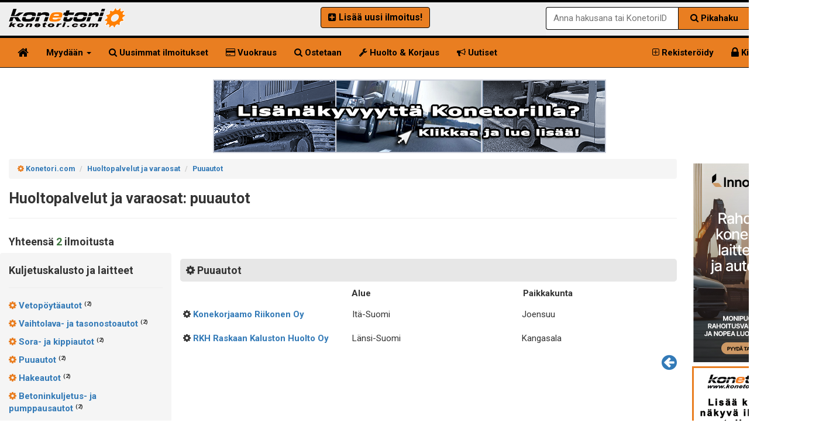

--- FILE ---
content_type: text/html; charset=UTF-8
request_url: https://www.konetori.com/huoltopalvelut-ja-varaosat/puuautot/
body_size: 8860
content:

<!DOCTYPE html>
<html lang="fi">
  <head>
    <base href="https://www.konetori.com/" />
    <meta http-equiv="X-UA-Compatible" content="IE=edge">
    <meta name="viewport" content="width=device-width, initial-scale=1">
    <title>Huoltopalvelut ja varaosat: puuautot - Konetori</title>
    <meta http-equiv="Content-Type" content="text/html; charset=UTF-8" />

    <link rel="alternate" hreflang="x-default" href="https://www.konetori.com/" />
    <link rel="alternate" hreflang="en" href="https://www.konetori.com/en/" />
    <link rel="alternate" hreflang="sv" href="https://www.konetori.com/se/" />
    <link rel="alternate" hreflang="ru" href="https://www.konetori.com/ru/" />

    <meta name="description" lang="FI" content="" />

<link rel="canonical" href="https://www.konetori.com/huoltopalvelut-ja-varaosat/puuautot/" />   

<meta name="robots" content="max-image-preview:large">

<link rel="dns-prefetch" href="https://fonts.googleapis.com">
<link rel="dns-prefetch" href="https://maxcdn.bootstrapcdn.com">

<meta property="og:title" content="Huoltopalvelut ja varaosat: puuautot - Konetori" /> 
<meta property="og:type" content="website" /> 
<meta property="og:url" content="https://www.konetori.com/huoltopalvelut-ja-varaosat/puuautot/" /> 
<meta property="og:image" content="https://www.konetori.com/images/konetori_og.jpg" /> 
<meta property="og:site_name" content="Konetori.com" /> 
<meta property="og:description" content="" /> 


    <!-- Bootstrap -->
    <link rel="stylesheet" href="https://maxcdn.bootstrapcdn.com/bootstrap/3.3.1/css/bootstrap.min.css">
    <link rel="stylesheet" href="https://maxcdn.bootstrapcdn.com/font-awesome/4.7.0/css/font-awesome.min.css">
    <link href='https://fonts.googleapis.com/css?family=Roboto:400,700&subset=latin,cyrillic-ext' rel='stylesheet' type='text/css'>
  
    <link type="text/css" href="https://www.konetori.com/css/yamm.css" rel="stylesheet">  
    <link type="text/css" href="https://www.konetori.com/css/tyylit.css?v=1.6" rel="stylesheet">
<link type="text/css" href="https://www.konetori.com/css/ekko-lightbox.min.css" rel="stylesheet" />           <!-- HTML5 Shim and Respond.js IE8 support of HTML5 elements and media queries -->
    <!-- WARNING: Respond.js doesn't work if you view the page via file:// -->
    <!--[if lt IE 9]>
      <script src="https://oss.maxcdn.com/html5shiv/3.7.2/html5shiv.min.js"></script>
      <script src="https://oss.maxcdn.com/respond/1.4.2/respond.min.js"></script>
    <![endif]-->
<!--<link rel="stylesheet" type="text/css" href="https://cdn.jsdelivr.net/npm/cookieconsent@3/build/cookieconsent.min.css" /> -->
 <!-- Start cookieyes banner --> <script id="cookieyes" type="text/javascript" src="https://cdn-cookieyes.com/client_data/4a70438a4034ea9c5876724c/script.js"></script> <!-- End cookieyes banner --> 
 <!-- Google Tag Manager -->
<script>(function(w,d,s,l,i){w[l]=w[l]||[];w[l].push({'gtm.start':
new Date().getTime(),event:'gtm.js'});var f=d.getElementsByTagName(s)[0],
j=d.createElement(s),dl=l!='dataLayer'?'&l='+l:'';j.async=true;j.src=
'https://www.googletagmanager.com/gtm.js?id='+i+dl;f.parentNode.insertBefore(j,f);
})(window,document,'script','dataLayer','GTM-KN9L4MGZ');</script>
<!-- End Google Tag Manager -->
  </head>
  <body>
<!-- Google Tag Manager (noscript) -->
<noscript><iframe src="https://www.googletagmanager.com/ns.html?id=GTM-KN9L4MGZ"
height="0" width="0" style="display:none;visibility:hidden"></iframe></noscript>
<!-- End Google Tag Manager (noscript) -->

<div class="masthead hidden-sm">
    <div class="container">
      <div class="row">
        <div class="col-md-3 hidden-xs hidden-sm">
          <a href="https://www.konetori.com/"><img class="img img-responsive konetori-logo" src="images/ktori-logo.png" loading="lazy" alt="Työkoneet, kuljetuskalusto  ja lisälaitteet - Käytetyt ja uudet vaihtokoneet - Konetori" /></a>
        </div>

        <div class="col-md-5 hidden-xs hidden-sm">
          <div class="row">

            <p class="text-center" style="margin-top:8px;margin-bottom:8px;"><a class="btn uusi-illari-btn" href="https://www.konetori.com/login/"><i class="fa fa-plus-square"></i> <b>Lisää uusi ilmoitus!</b></a> <a id="desktop-vertailu-nappi" style="font-size:105%; border:1px solid #000; display:none;" class="btn btn-default" href="https://www.konetori.com/vertaa/">
        <b><i class="fa fa-bookmark"></i> Vertailuun lisättyjä (<span class="vertailu-lkm">0</span>)</b>
      </a></p>
          </div>          
        </div>

        <div class="col-md-3 col-xs-12 col-sm-12 haalea-tausta">

<div class="hidden-xs">
      <div class="row">
        <p class="text-right" style="margin-top:8px;margin-bottom:8px;">
                    <div class="header-haku-container">
    <form action="/phaku/" method="POST" class="pikahaku-form">
        <input type="text" name="phaku" placeholder="Anna hakusana tai KonetoriID" required>
        <button type="submit"><i class="fa fa-search"></i> Pikahaku</button>
    </form>
</div>
                  </p>
      </div>
</div>

        </div>
      </div>
    </div>
  </div>

              <div class="navbar navbar-static-top navbar-inverse yamm" role="navigation">
      <div class="container">
        <div class="navbar-header" style="background-color:#fff;">
          <button type="button" class="navbar-toggle" data-toggle="collapse" data-target="#paavalikko" style="color:#fff;background-color:#000;">
            <span class="sr-only">Toggle navigation</span>
            <span class="icon-bar"></span>
            <span class="icon-bar"></span>
            <span class="icon-bar"></span>
          </button>
          <a class="navbar-brand visible-xs visible-sm" href="https://www.konetori.com" style="background-color:#fff;">
            <img style="margin-top:-10px;" class="img img-responsive" src="images/ktori-logo.png" loading="lazy" alt="Työkoneet, kuljetuskalusto  ja lisälaitteet - Käytetyt ja uudet vaihtokoneet - Konetori" />
          </a>
        </div>
        <p class="visible-xs text-center" style="margin-top:10px;">
        <a href="https://www.konetori.com/info/" class="btn btn-default" rel="nofollow"><i class="fa fa-plus-square"></i> <b>Lisää</b></a>           <button type="button" class="btn btn-default" onclick="avaaHaku()"><b><i class="fa fa-search"></i> Pikahaku</b></button>
        <a class="btn btn-default" href="https://www.konetori.com/vertaa/" rel="nofollow"><i class="fa fa-search"></i> <b>Vertailussa <small>(<span class="vertailu-lkm">0</span>)</small></b></a>        </p>
        
        <p class="visible-xs text-center" style="margin-top-10px;">
            <a class="btn" href="https://www.konetori.com/"><img src="images/flag.png" alt="Suomeksi" /> <b>Suomi</b></a>
            <a class="btn" href="https://www.konetori.com/en/"><img src="images/flag_eng.png" alt="in English" /> <b>English</b></a>
            <a class="btn" href="https://www.konetori.com/se/"><img src="images/flag_swe.png" alt="på Svenska" /> <b>Svenska</b></a>
        </p>

        <div id="paavalikko" class="collapse navbar-collapse">

      <ul class="nav navbar-nav">
        <li><a href="https://www.konetori.com/" title="Etusivu"><i class="fa fa-home fa-lg"></i></a></li>
       <li class="dropdown yamm-fw">
         <a href="#" class="dropdown-toggle" data-toggle="dropdown">Myydään <span class="caret"></span></a>
         <ul class="dropdown-menu">
           <li>
               <div class="yamm-content">
                  <div class="row">
                  <div class="col col-md-4">
                  <h4><b><i class="fa fa-cog oranssi"></i> Työkoneet ja laitteet</b></h4>
                  	<ul class="megamenu-ul">
	                  	<li class="megalistaus"><i class="fa fa-cog"></i> <a href="https://www.konetori.com/myydaan/maarakennuskoneet/">Maarakennuskoneet</a></li>
	                  	<li class="megalistaus"><i class="fa fa-cog"></i> <a href="https://www.konetori.com/myydaan/murskaimet-seulat-seulakauhat-louhinta/">Murskaimet / seulat / seulakauhat / louhinta</a></li>
						          <li class="megalistaus"><i class="fa fa-cog"></i> <a href="https://www.konetori.com/myydaan/puun-jatteen-haketus-ja-kierratys/">Puun / jätteen haketus ja kierrätys</a></li>
                      <li class="megalistaus"><i class="fa fa-cog"></i> <a href="https://www.konetori.com/myydaan/purkukoneet-laitteet/">Purkukoneet / Laitteet</a></li>
					  	        <li class="megalistaus"><i class="fa fa-cog"></i> <a href="https://www.konetori.com/myydaan/tienrakennuskoneet/">Tienrakennuskoneet</a></li>
                      <li class="megalistaus"><i class="fa fa-cog"></i> <a href="https://www.konetori.com/myydaan/metsakoneet/">Metsäkoneet</a></li>
						          <li class="megalistaus"><i class="fa fa-cog"></i> <a href="https://www.konetori.com/myydaan/maatalouskoneet/">Maatalouskoneet</a></li>
						          <li class="megalistaus"><i class="fa fa-cog"></i> <a href="https://www.konetori.com/myydaan/henkilonostimet-nosto-ja-rakennuskoneet/">Henkilönostimet / nosto- ja rakennuskoneet</a></li>
						          <li class="megalistaus"><i class="fa fa-cog"></i> <a href="https://www.konetori.com/myydaan/ymparistokoneet/">Ympäristökoneet</a></li>
						          <li class="megalistaus"><i class="fa fa-cog"></i> <a href="https://www.konetori.com/myydaan/trukit-materiaalinkasittely/">Trukit / Materiaalinkäsittely</a></li>
						          <li class="megalistaus"><i class="fa fa-cog"></i> <a href="https://www.konetori.com/myydaan/vesirakennus-kuljetuskalusto/">Vesirakennus / kuljetuskalusto</a></li>
						          <li class="megalistaus"><i class="fa fa-cog"></i> <a href="https://www.konetori.com/myydaan/muut-koneet-laitteet/">Muut koneet / laitteet</a></li>
						          <li class="megalistaus"><i class="fa fa-cog"></i> <a href="https://www.konetori.com/myydaan/polttoainesailiot-muut-sailiot/">Polttoainesäiliöt / muut säiliöt</a></li>
					          </ul>
                  </div>
                  <div class="col col-md-4">
                  <h4><b><i class="fa fa-cog oranssi"></i>  Kuljetuskalusto ja laitteet</b></h4>
                  	<ul class="megamenu-ul">
						          <li class="megalistaus"><i class="fa fa-cog"></i> <a href="https://www.konetori.com/myydaan/vetopoytaautot/">Vetopöytäautot</a></li>
					            <li class="megalistaus"><i class="fa fa-cog"></i> <a href="https://www.konetori.com/myydaan/vaihtolava-ja-tasonostoautot/">Vaihtolava- ja tasonostoautot</a></li>
					            <li class="megalistaus"><i class="fa fa-cog"></i> <a href="https://www.konetori.com/myydaan/sora-ja-kippiautot/">Sora- ja kippiautot</a></li>
                      <li class="megalistaus"><i class="fa fa-cog"></i> <a href="https://www.konetori.com/myydaan/puuautot/">Puuautot</a></li>
                      <li class="megalistaus"><i class="fa fa-cog"></i> <a href="https://www.konetori.com/myydaan/hakeautot/">Hakeautot</a></li>
                      <li class="megalistaus"><i class="fa fa-cog"></i> <a href="https://www.konetori.com/myydaan/betoninkuljetus-ja-pumppausautot/">Betoninkuljetus- ja pumppausautot</a></li>
                      <li class="megalistaus"><i class="fa fa-cog"></i> <a href="https://www.konetori.com/myydaan/koneenkuljetusautot/">Koneenkuljetusautot</a></li>
                      <li class="megalistaus"><i class="fa fa-cog"></i> <a href="https://www.konetori.com/myydaan/nosturiautot/">Nosturiautot</a></li>
                      <li class="megalistaus"><i class="fa fa-cog"></i> <a href="https://www.konetori.com/myydaan/rahtiautot-alustat/">Rahtiautot / alustat</a></li>
                      <li class="megalistaus"><i class="fa fa-cog"></i> <a href="https://www.konetori.com/myydaan/jatepakkaaja-autot/">Jätepakkaaja-autot</a></li>
                      <li class="megalistaus"><i class="fa fa-cog"></i> <a href="https://www.konetori.com/myydaan/katujen-teiden-kunnossapitoautot/">Katujen / teiden kunnossapitoautot</a></li>
                      <li class="megalistaus"><i class="fa fa-cog"></i> <a href="https://www.konetori.com/myydaan/sailioautot/">Säiliöautot</a></li>
                      <li class="megalistaus"><i class="fa fa-cog"></i> <a href="https://www.konetori.com/myydaan/jakeluautot-35t-18t/">Jakeluautot (3,5t >18t)</a></li>
                      <li class="megalistaus"><i class="fa fa-cog"></i> <a href="https://www.konetori.com/myydaan/bussit/">Bussit</a></li>
                      <li class="megalistaus"><i class="fa fa-cog"></i> <a href="https://www.konetori.com/myydaan/kevyt-kuljetuskalusto/">Kevyt kuljetuskalusto</a></li>
                      <li class="megalistaus"><i class="fa fa-cog"></i> <a href="https://www.konetori.com/myydaan/muut-kuorma-autot/">Muut kuorma-autot</a></li>
                      <li class="megalistaus"><i class="fa fa-cog"></i> <a href="https://www.konetori.com/myydaan/taysperavaunut/">Täysperävaunut</a></li>
                      <li class="megalistaus"><i class="fa fa-cog"></i> <a href="https://www.konetori.com/myydaan/puoliperavaunut/">Puoliperävaunut</a></li>
                      <li class="megalistaus"><i class="fa fa-cog"></i> <a href="https://www.konetori.com/myydaan/paallirakenteet-kontit/">Päällirakenteet / kontit</a></li>
                      <li class="megalistaus"><i class="fa fa-cog"></i> <a href="https://www.konetori.com/myydaan/nosturit-kuormaimet-nostimet/">Nosturit / kuormaimet / nostimet</a></li>
                      <li class="megalistaus"><i class="fa fa-cog"></i> <a href="https://www.konetori.com/myydaan/kuljetuskaluston-lisalaitteet/">Kuljetuskaluston lisälaitteet</a></li>
                      <li class="megalistaus"><i class="fa fa-cog"></i> <a href="https://www.konetori.com/myydaan/varaosat-ja-tarvikkeet-purkuosat/">Varaosat ja tarvikkeet / purkuosat</a></li>
                      <li class="megalistaus"><i class="fa fa-cog"></i> <a href="https://www.konetori.com/myydaan/kuljetuskaluston-polttoainesailiot-muut-sailiot/">Kuljetuskaluston polttoainesäiliöt / muut säiliöt</a></li>
				            </ul>
                  </div>
                  <div class="col col-md-4">
                  <h4><b><i class="fa fa-cog oranssi"></i> Metallintyöstökoneet</b></h4>
                  	<ul class="megamenu-ul">
                      <li class="megalistaus"><i class="fa fa-cog"></i> <a href="https://www.konetori.com/myydaan/levytyokoneet/">Levytyökoneet</a></li>
                      <li class="megalistaus"><i class="fa fa-cog"></i> <a href="https://www.konetori.com/myydaan/koneistuskeskukset/">Koneistuskeskukset</a></li>
                      <li class="megalistaus"><i class="fa fa-cog"></i> <a href="https://www.konetori.com/myydaan/sorvit/">Sorvit</a></li>
                      <li class="megalistaus"><i class="fa fa-cog"></i> <a href="https://www.konetori.com/myydaan/jyrsinkoneet/">Jyrsinkoneet</a></li>
                      <li class="megalistaus"><i class="fa fa-cog"></i> <a href="https://www.konetori.com/myydaan/porakoneet/">Porakoneet</a></li>
                      <li class="megalistaus"><i class="fa fa-cog"></i> <a href="https://www.konetori.com/myydaan/sahat/">Sahat</a></li>
                      <li class="megalistaus"><i class="fa fa-cog"></i> <a href="https://www.konetori.com/myydaan/hiomakoneet/">Hiomakoneet</a></li>
                      <li class="megalistaus"><i class="fa fa-cog"></i> <a href="https://www.konetori.com/myydaan/muut-lastuavat-ja-erikoistyokoneet/">Muut lastuavat- ja erikoistyökoneet</a></li>
                      <li class="megalistaus"><i class="fa fa-cog"></i> <a href="https://www.konetori.com/myydaan/kipinatyostokoneet/">Kipinätyöstökoneet</a></li>
                      <li class="megalistaus"><i class="fa fa-cog"></i> <a href="https://www.konetori.com/myydaan/mittauskoneet/">Mittauskoneet</a></li>
                      <li class="megalistaus"><i class="fa fa-cog"></i> <a href="https://www.konetori.com/myydaan/kuitulaserit/">Kuitulaserit</a></li>
                      <li class="megalistaus"><i class="fa fa-cog"></i> <a href="https://www.konetori.com/myydaan/putkikoneet/">Putkikoneet</a></li>
                      <li class="megalistaus"><i class="fa fa-cog"></i> <a href="https://www.konetori.com/myydaan/metallintyoston-lisalaitteet/">Metallintyöstön lisälaitteet</a></li>
                      <li class="megalistaus"><i class="fa fa-cog"></i> <a href="https://www.konetori.com/myydaan/muut-metallintyostokoneet/">Muut metallintyöstökoneet</a></li>
                      <li class="megalistaus"><i class="fa fa-cog"></i> <a href="https://www.konetori.com/myydaan/metallintyoston-varaosat-ja-tarvikkeet-purkuosat/">Metallintyöstön varaosat ja tarvikkeet / purkuosat</a></li>
                  	</ul>
                  </div>
                  </div>
               </div>
           </li>
         </ul>
       </li>
       <li class="visible-xs"><a href="https://www.konetori.com/login/"> <i class="fa fa-plus-square"></i> Lisää uusi ilmoitus</a></li>       	<li><a href="https://www.konetori.com/uusimmat-vaihtokoneet/"> <i class="fa fa-search"></i> Uusimmat ilmoitukset</a></li>
        <li><a href="https://www.konetori.com/vuokrataan/"><i class="fa fa-credit-card"></i> Vuokraus</a></li>
		    <li><a href="https://www.konetori.com/ostetaan/"><i class="fa fa-search"></i> Ostetaan</a></li>
        <li><a href="https://www.konetori.com/huoltopalvelut-ja-varaosat/"><i class="fa fa-wrench"></i> Huolto &amp; Korjaus</a></li>
        <li><a href="https://www.konetori.com/uutiset/" ><i class="fa fa-bullhorn"></i> Uutiset</a></li>
      </ul>
          
            <ul class="nav navbar-nav navbar-right">
        <li><a href="https://www.konetori.com/info/"><i class="fa fa-plus-square-o"></i> Rekisteröidy</a></li><li><a href="https://www.konetori.com/login/"><i class="fa fa-lock fa-lg"></i> Kirjaudu</a></li>
              <li class="hidden-xs dropdown"><a href="#" class="dropdown-toggle" data-toggle="dropdown" role="button" aria-haspopup="true" aria-expanded="false" aria-label="Valitse kieli"><img src="images/flag.png" alt="" /> <span class="caret"></span></a>
          <ul class="hidden-xs dropdown-menu">
            <li><a href="https://www.konetori.com/"><img src="images/flag.png" alt="Suomeksi" /> Suomi</a></li>
            <li><a href="https://www.konetori.com/en/"><img src="images/flag_eng.png" alt="in English" /> English</a></li>
            <li><a href="https://www.konetori.com/se/"><img src="images/flag_swe.png" alt="på Svenska" /> Svenska</a></li>
          </ul>
        </li>
          </ul>
        </div><!-- /.nav-collapse -->
      </div><!-- /.container -->
    </div><!-- /.navbar -->

<div class="container">
<div clas="row">


    <div class="col-md-12">
      <p class="text-center">	
		<a href="https://www.konetori.com/haluatko-lisanakyvyytta-konetorilla/" title="Konetori.com" rel="nofollow"><img class="img img-responsive" style="margin:0 auto;" src="https://www.konetori.com/img/defaultkuva.png" alt="Konetori.com" /></a>
	  </p>
	</div></div>
</div>



      <div id="sisalto" class="height500 container">
<div class="col-xs-12 col-sm-9 col-lg-10">        

	<div class="row"><small>
		<ol itemscope itemtype="https://schema.org/BreadcrumbList" class="breadcrumb">
			<li itemprop="itemListElement" itemscope
				  itemtype="https://schema.org/ListItem"><i class="fa fa-cog oranssi"></i> <a itemprop="item" href="https://www.konetori.com/"><span itemprop="name">Konetori.com</span></a>
				  <meta itemprop="position" content="1" />
			</li> 
			<li itemprop="itemListElement" itemscope
				  itemtype="https://schema.org/ListItem"><a itemprop="item" href="https://www.konetori.com/huoltopalvelut-ja-varaosat/"><span itemprop="name">Huoltopalvelut ja varaosat</span></a>
				  <meta itemprop="position" content="2" />
			</li>
			<li itemprop="itemListElement" itemscope
				  itemtype="https://schema.org/ListItem"><a itemprop="item" href="https://www.konetori.com/huoltopalvelut-ja-varaosat/puuautot/"><span itemprop="name">Puuautot</span></a>
				  <meta itemprop="position" content="3" />
			</li>
		</ol>
	  </small><h1 class="konemerkki"><b>Huoltopalvelut ja varaosat: puuautot</b></h1><hr /><div class="row">
		<div class="col-md-12 col-xs-12">
			<h4><b>Yhteensä <span class="text-success">2</span> ilmoitusta</b></h4>
		</div>
	  </div><div class="row">
<div class="col-md-3 hidden-xs" style="background-color:#f5f5f5;border-radius:4px;"><h4 style="padding-top:10px;"><b>Kuljetuskalusto ja laitteet</b></h4><hr /><p><a href="https://www.konetori.com/huoltopalvelut-ja-varaosat/vetopoytaautot/"><b><i class="fa fa-cog oranssi"></i> Vetopöytäautot</b></a> <small><b><sup>(2)</sup></b></small></p><p><a href="https://www.konetori.com/huoltopalvelut-ja-varaosat/vaihtolava-ja-tasonostoautot/"><b><i class="fa fa-cog oranssi"></i> Vaihtolava- ja tasonostoautot</b></a> <small><b><sup>(2)</sup></b></small></p><p><a href="https://www.konetori.com/huoltopalvelut-ja-varaosat/sora-ja-kippiautot/"><b><i class="fa fa-cog oranssi"></i> Sora- ja kippiautot</b></a> <small><b><sup>(2)</sup></b></small></p><p><a href="https://www.konetori.com/huoltopalvelut-ja-varaosat/puuautot/"><b><i class="fa fa-cog oranssi"></i> Puuautot</b></a> <small><b><sup>(2)</sup></b></small></p><p><a href="https://www.konetori.com/huoltopalvelut-ja-varaosat/hakeautot/"><b><i class="fa fa-cog oranssi"></i> Hakeautot</b></a> <small><b><sup>(2)</sup></b></small></p><p><a href="https://www.konetori.com/huoltopalvelut-ja-varaosat/betoninkuljetus-ja-pumppausautot/"><b><i class="fa fa-cog oranssi"></i> Betoninkuljetus- ja pumppausautot</b></a> <small><b><sup>(2)</sup></b></small></p><p><a href="https://www.konetori.com/huoltopalvelut-ja-varaosat/koneenkuljetusautot/"><b><i class="fa fa-cog oranssi"></i> Koneenkuljetusautot</b></a> <small><b><sup>(2)</sup></b></small></p><p><a href="https://www.konetori.com/huoltopalvelut-ja-varaosat/nosturiautot/"><b><i class="fa fa-cog oranssi"></i> Nosturiautot</b></a> <small><b><sup>(2)</sup></b></small></p><p><a href="https://www.konetori.com/huoltopalvelut-ja-varaosat/rahtiautot-alustat/"><b><i class="fa fa-cog oranssi"></i> Rahtiautot / alustat</b></a> <small><b><sup>(1)</sup></b></small></p><p><a href="https://www.konetori.com/huoltopalvelut-ja-varaosat/jatepakkaaja-autot/"><b><i class="fa fa-cog oranssi"></i> Jätepakkaaja-autot</b></a> <small><b><sup>(1)</sup></b></small></p><p><a href="https://www.konetori.com/huoltopalvelut-ja-varaosat/katujen-teiden-kunnossapitoautot/"><b><i class="fa fa-cog oranssi"></i> Katujen / teiden kunnossapitoautot</b></a> <small><b><sup>(1)</sup></b></small></p><p><a href="https://www.konetori.com/huoltopalvelut-ja-varaosat/sailioautot/"><b><i class="fa fa-cog oranssi"></i> Säiliöautot</b></a> <small><b><sup>(1)</sup></b></small></p><p><a href="https://www.konetori.com/huoltopalvelut-ja-varaosat/jakeluautot-35t-18t/"><b><i class="fa fa-cog oranssi"></i> Jakeluautot (3,5t >18t)</b></a> <small><b><sup>(1)</sup></b></small></p><p><a href="https://www.konetori.com/huoltopalvelut-ja-varaosat/bussit/"><b><i class="fa fa-cog oranssi"></i> Bussit</b></a> <small><b><sup>(1)</sup></b></small></p><p><a href="https://www.konetori.com/huoltopalvelut-ja-varaosat/muut-kuorma-autot/"><b><i class="fa fa-cog oranssi"></i> Muut kuorma-autot</b></a> <small><b><sup>(2)</sup></b></small></p><p><a href="https://www.konetori.com/huoltopalvelut-ja-varaosat/taysperavaunut/"><b><i class="fa fa-cog oranssi"></i> Täysperävaunut</b></a> <small><b><sup>(1)</sup></b></small></p><p><a href="https://www.konetori.com/huoltopalvelut-ja-varaosat/puoliperavaunut/"><b><i class="fa fa-cog oranssi"></i> Puoliperävaunut</b></a> <small><b><sup>(1)</sup></b></small></p><p><a href="https://www.konetori.com/huoltopalvelut-ja-varaosat/paallirakenteet-kontit/"><b><i class="fa fa-cog oranssi"></i> Päällirakenteet / kontit</b></a> <small><b><sup>(1)</sup></b></small></p><p><a href="https://www.konetori.com/huoltopalvelut-ja-varaosat/nosturit-kuormaimet-nostimet/"><b><i class="fa fa-cog oranssi"></i> Nosturit / kuormaimet / nostimet</b></a> <small><b><sup>(1)</sup></b></small></p><p><a href="https://www.konetori.com/huoltopalvelut-ja-varaosat/kuljetuskaluston-lisalaitteet/"><b><i class="fa fa-cog oranssi"></i> Kuljetuskaluston lisälaitteet</b></a> <small><b><sup>(1)</sup></b></small></p><p><a href="https://www.konetori.com/huoltopalvelut-ja-varaosat/kuljetuskaluston-polttoainesailiot-muut-sailiot/"><b><i class="fa fa-cog oranssi"></i> Kuljetuskaluston polttoainesäiliöt / muut säiliöt</b></a> <small><b><sup>(1)</sup></b></small></p></div>

<div class="col-xs-12 hidden-md hidden-lg">

<!-- Static navbar -->
<nav class="navbar">
<div class="container-fluid">
<div class="navbar-header">
<button type="button" class="navbar-toggle collapsed" data-toggle="collapse" data-target="#navbar" aria-expanded="false" aria-controls="navbar">
<span class="sr-only">Näytä muut alaryhmät</span>
<span class="icon-bar"><i class="fa fa-caret-down fa-lg"></i></span>
<span class="icon-bar"></span>
<span class="icon-bar"></span>
</button>
<span style="color:#000;" class="navbar-brand"><i class="fa fa-cog"></i> <b>Näytä muut alaryhmät</b></span>
</div>
<div id="navbar" class="navbar-collapse collapse">
<ul class="nav navbar-nav"><li><a href="https://www.konetori.com/huoltopalvelut-ja-varaosat/vetopoytaautot/"><b><i class="fa fa-cog oranssi"></i> Vetopöytäautot</b> <small><b><sup>(2)</sup></b></small></a></li><li><a href="https://www.konetori.com/huoltopalvelut-ja-varaosat/vaihtolava-ja-tasonostoautot/"><b><i class="fa fa-cog oranssi"></i> Vaihtolava- ja tasonostoautot</b> <small><b><sup>(2)</sup></b></small></a></li><li><a href="https://www.konetori.com/huoltopalvelut-ja-varaosat/sora-ja-kippiautot/"><b><i class="fa fa-cog oranssi"></i> Sora- ja kippiautot</b> <small><b><sup>(2)</sup></b></small></a></li><li><a href="https://www.konetori.com/huoltopalvelut-ja-varaosat/puuautot/"><b><i class="fa fa-cog oranssi"></i> Puuautot</b> <small><b><sup>(2)</sup></b></small></a></li><li><a href="https://www.konetori.com/huoltopalvelut-ja-varaosat/hakeautot/"><b><i class="fa fa-cog oranssi"></i> Hakeautot</b> <small><b><sup>(2)</sup></b></small></a></li><li><a href="https://www.konetori.com/huoltopalvelut-ja-varaosat/betoninkuljetus-ja-pumppausautot/"><b><i class="fa fa-cog oranssi"></i> Betoninkuljetus- ja pumppausautot</b> <small><b><sup>(2)</sup></b></small></a></li><li><a href="https://www.konetori.com/huoltopalvelut-ja-varaosat/koneenkuljetusautot/"><b><i class="fa fa-cog oranssi"></i> Koneenkuljetusautot</b> <small><b><sup>(2)</sup></b></small></a></li><li><a href="https://www.konetori.com/huoltopalvelut-ja-varaosat/nosturiautot/"><b><i class="fa fa-cog oranssi"></i> Nosturiautot</b> <small><b><sup>(2)</sup></b></small></a></li><li><a href="https://www.konetori.com/huoltopalvelut-ja-varaosat/rahtiautot-alustat/"><b><i class="fa fa-cog oranssi"></i> Rahtiautot / alustat</b> <small><b><sup>(1)</sup></b></small></a></li><li><a href="https://www.konetori.com/huoltopalvelut-ja-varaosat/jatepakkaaja-autot/"><b><i class="fa fa-cog oranssi"></i> Jätepakkaaja-autot</b> <small><b><sup>(1)</sup></b></small></a></li><li><a href="https://www.konetori.com/huoltopalvelut-ja-varaosat/katujen-teiden-kunnossapitoautot/"><b><i class="fa fa-cog oranssi"></i> Katujen / teiden kunnossapitoautot</b> <small><b><sup>(1)</sup></b></small></a></li><li><a href="https://www.konetori.com/huoltopalvelut-ja-varaosat/sailioautot/"><b><i class="fa fa-cog oranssi"></i> Säiliöautot</b> <small><b><sup>(1)</sup></b></small></a></li><li><a href="https://www.konetori.com/huoltopalvelut-ja-varaosat/jakeluautot-35t-18t/"><b><i class="fa fa-cog oranssi"></i> Jakeluautot (3,5t >18t)</b> <small><b><sup>(1)</sup></b></small></a></li><li><a href="https://www.konetori.com/huoltopalvelut-ja-varaosat/bussit/"><b><i class="fa fa-cog oranssi"></i> Bussit</b> <small><b><sup>(1)</sup></b></small></a></li><li><a href="https://www.konetori.com/huoltopalvelut-ja-varaosat/muut-kuorma-autot/"><b><i class="fa fa-cog oranssi"></i> Muut kuorma-autot</b> <small><b><sup>(2)</sup></b></small></a></li><li><a href="https://www.konetori.com/huoltopalvelut-ja-varaosat/taysperavaunut/"><b><i class="fa fa-cog oranssi"></i> Täysperävaunut</b> <small><b><sup>(1)</sup></b></small></a></li><li><a href="https://www.konetori.com/huoltopalvelut-ja-varaosat/puoliperavaunut/"><b><i class="fa fa-cog oranssi"></i> Puoliperävaunut</b> <small><b><sup>(1)</sup></b></small></a></li><li><a href="https://www.konetori.com/huoltopalvelut-ja-varaosat/paallirakenteet-kontit/"><b><i class="fa fa-cog oranssi"></i> Päällirakenteet / kontit</b> <small><b><sup>(1)</sup></b></small></a></li><li><a href="https://www.konetori.com/huoltopalvelut-ja-varaosat/nosturit-kuormaimet-nostimet/"><b><i class="fa fa-cog oranssi"></i> Nosturit / kuormaimet / nostimet</b> <small><b><sup>(1)</sup></b></small></a></li><li><a href="https://www.konetori.com/huoltopalvelut-ja-varaosat/kuljetuskaluston-lisalaitteet/"><b><i class="fa fa-cog oranssi"></i> Kuljetuskaluston lisälaitteet</b> <small><b><sup>(1)</sup></b></small></a></li><li><a href="https://www.konetori.com/huoltopalvelut-ja-varaosat/kuljetuskaluston-polttoainesailiot-muut-sailiot/"><b><i class="fa fa-cog oranssi"></i> Kuljetuskaluston polttoainesäiliöt / muut säiliöt</b> <small><b><sup>(1)</sup></b></small></a></li>
</ul>
</div><!--/.nav-collapse -->
</div><!--/.container-fluid -->
</nav></div><div class="col-md-9 col-xs-12"><h4 class="alaluokka_otsikko48h" style="border-radius:5px;padding:10px;"><b><i class="fa fa-cog"></i> Puuautot</b></h4>
	<div class="row hidden-xs">
		<div class="col-md-4"><p><b></b></p></div>
		<div class="col-md-4"><p><b>Alue</b></p></div>
		<div class="col-md-4"><p><b>Paikkakunta</b></p></div>
	 </div><div class="row" style="padding:5px;">
			   <div class="col-md-4"><p><i class="fa fa-cog"></i> <a href="https://www.konetori.com/huoltopalvelut-ja-varaosat/puuautot/konekorjaamo-riikonen-oy,354"><b>Konekorjaamo Riikonen Oy</b></a></p></div>
			   <div class="col-md-4"><p><span class="hidden-md hidden-lg"><b>Alue:</b> </span>Itä-Suomi</p></div>
			   <div class="col-md-4"><p><span class="hidden-md hidden-lg"><b>Paikkakunta: </b> </span>Joensuu</p></div>
			 </div><hr class="hidden-md hidden-lg" /><div class="row" style="padding:5px;">
			   <div class="col-md-4"><p><i class="fa fa-cog"></i> <a href="https://www.konetori.com/huoltopalvelut-ja-varaosat/puuautot/rkh-raskaan-kaluston-huolto-oy,321"><b>RKH Raskaan Kaluston Huolto Oy</b></a></p></div>
			   <div class="col-md-4"><p><span class="hidden-md hidden-lg"><b>Alue:</b> </span>Länsi-Suomi</p></div>
			   <div class="col-md-4"><p><span class="hidden-md hidden-lg"><b>Paikkakunta: </b> </span>Kangasala</p></div>
			 </div><hr class="hidden-md hidden-lg" /><p class="pull-right">
		  <a title="Palaa edelliselle sivulle" href="javascript:OnClick=history.back();"><i class="fa fa-arrow-circle-left fa-2x"></i></a>
	   </p></div></div>
	</div>   
        </div><!-- normi-contentin loppu -->

<!-- sidebar -->


        <div class="col-sm-3 col-lg-2 text-center keskitys col-xs-12">
		<a href="https://www.konetori.com/redirect/63/innolease-rahoitus/" target="ext" alt="Pyydä rahoitustarjous - Innolaease" rel="nofollow"><img class="banneri-marginaali" src="https://www.konetori.com/b4nneri_kuvat/Innolease_180x340.jpg" alt="Rahoitustarjoukset Innolaease" border="0" /></a><br />
		<a href="https://www.konetori.com/lisaa-ilmainen-ostoilmoitus/" target="ext" rel="nofollow"><img class="banneri-marginaali" style="border:solid #e97e21 3px;" src="https://www.konetori.com/images/ilmainen-ostoilmoitus-konetorilla.jpg" alt="Etkö löytänyt hakemaasi? Jätä kaikille näkyvä ilmainen ostoilmoitus" loading="lazy" /></a><br />
		<a href="https://www.metallitori.com" target="ext" rel="nofollow"><img class="banneri-marginaali" src="https://www.konetori.com/images/metallitori-konetorille.jpg" alt="Osta ja Myy Metallintyöstökoneet Metallitorilla" loading="lazy" /></a><br />
		<a href="https://www.ojalamachine.com" target="_blank" rel="nofollow"><img width="160" class="banneri-marginaali" src="https://www.konetori.com/b4nneri_kuvat/ojalamachines_280111_2.gif" alt="Ojala Machine" loading="lazy" /></a><br />

</div>        </div>        
    </div> <!-- container -->
<div id="footeri">
      <div class="container">
    <div class="col-md-3 col-sm-3 col-lg-3 col-xs-12">

      <h4><b>Asiakaspalvelu</b></h4>
      <p class="well">
        <i class="fa fa-user fa-lg"></i> Jukka Järvenpää<br />
        <i class="fa fa-envelope-o fa-lg"></i> <a href="mailto:jukka@konetori.com">jukka<i class="fa fa-at"></i>konetori.com</a>
        <br /><br />
        <i class="fa fa-clock-o fa-lg"></i> 08.00-16.30<br /><br />
        <a href="https://www.konetori.com/palaute/"><b><i class="fa fa-caret-right"></i> Ilmoita ongelmasta tai anna palautetta</b></a>
      </p>
      <h4><a href="https://www.facebook.com/konetoricom" target="ext"><b><i class="fa fa-facebook-square"></i> Konetori Facebook</b></a></h4>

    </div>

    <div class="col-md-3 col-sm-3 col-lg-3 col-xs-12">
      <h4>&nbsp;</h4>

      <ul class="list-unstyled footer-listat">
        <li><a href="https://www.konetori.com/info/">Liity ilmoittajaksi</a></li>
        <li><a href="https://www.konetori.com/myydaan/" rel="nofollow">Listaa ilmoitukset</a></li>
        <li><a href="https://www.konetori.com/uutiset/">Uutiset</a></li>
        <li><a href="https://www.konetori.com/huoltopalvelut-ja-varaosat/">Huoltopalvelut ja varaosat</a></li>
        <li><a href="https://www.konetori.com/ilmoittavat-yritykset/">Ilmoittavat yritykset</a></li>
        <li><a href="https://www.konetori.com/lisaa-ilmainen-ostoilmoitus/">Lisää ostoilmoitus</a></li>
        <li><a href="https://www.konetori.com/rekisteriseloste/">Rekisteriseloste</a></li>
        <li><a href="https://www.konetori.com/sopimusehdot/">Sopimusehdot</a></li>
      </ul>
    </div>

    <div class="col-md-3 col-sm-3 col-lg-3 col-xs-12">
      <h4><b>&nbsp;</b></h4>
      <ul class="list-unstyled footer-listat">
        <li><a href="https://www.konetori.com/myydaan/maarakennuskoneet/">Maarakennuskoneet</a></li>
        <li><a href="https://www.konetori.com/myydaan/murskaimet-seulat-seulakauhat-louhinta/">Murskaimet / Seulat / Seulakauhat / Louhinta</a></li>
        <li><a href="https://www.konetori.com/myydaan/tienrakennuskoneet/">Tienrakennuskoneet</a></li>
        <li><a href="https://www.konetori.com/myydaan/puun-jatteen-haketus-ja-kierratys/">Puun / Jätteen haketus ja kierrätys</a></li>
        <li><a href="https://www.konetori.com/myydaan/purkukoneet-laitteet/">Purkukoneet / Laitteet</a></li>
        <li><a href="https://www.konetori.com/myydaan/henkilonostimet-nosto-ja-rakennuskoneet/">Henkilönostimet / nosto- ja rakennuskoneet</a></li>
        
      </ul>
    </div>
  
    <div class="col-md-3 col-sm-3 col-lg-3 col-xs-12">
      <h4>&nbsp;</h4>
      <ul class="list-unstyled footer-listat">
      <li><a href="https://www.konetori.com/myydaan/maatalouskoneet/">Maatalouskoneet</a></li>
        <li><a href="https://www.konetori.com/myydaan/metsakoneet/">Metsäkoneet</a></li>
        <li><a href="https://www.konetori.com/myydaan/ymparistokoneet/">Ympäristökoneet</a></li>
        <li><a href="https://www.konetori.com/myydaan/trukit-materiaalinkasittely/">Trukit / Materiaalinkäsittely</a></li>
        <li><a href="https://www.konetori.com/myydaan/muut-koneet-laitteet/">Muut koneet / laitteet</a></li>
        <li><a href="https://www.konetori.com/myydaan/vesirakennus-kuljetuskalusto/">Vesirakennus / Kuljetuskalusto</a></li>
      </ul>
    </div>

    </div>
</div>
<div id="alin_footer">
<div class="container valkoinen"><p><small>&copy; Konetori.com 2026</small> <span class="pull-right"><small>Toteutus: <a href="http://www.bogeyworks.com?ref=konetori" target="ext" title="Räätälöidyt kotisivukokonaisuudet edullisesti">Bogeyworks</a></small></span></p></div>
</div>

<div class="scroll-top-wrapper ">
  <span class="scroll-top-inner">
    <i class="fa fa-2x fa-arrow-circle-up"></i>
  </span>
</div> 
<div id="mobiiliHakuOverlay" class="search-overlay" style="display:none;">
    <span class="sulje-haku" onclick="suljeHaku()">&times;</span>
    <div class="overlay-sisalto">
        <form action="/phaku/" method="POST">
            <input type="text" name="phaku" placeholder="Mitä etsit?" inputmode="search" autocomplete="off" class="form-control" style="margin-bottom: 15px; height: 50px; font-size: 18px;">
<div class="row" style="margin-bottom: 15px;">
                <div class="col-xs-6">
                    <input type="number" name="hinta_min" placeholder="Hinta min €" class="form-control" style="height: 45px;">
                </div>
                <div class="col-xs-6">
                    <input type="number" name="hinta_max" placeholder="Hinta max €" class="form-control" style="height: 45px;">
                </div>
            </div>

            <input type="number" name="vuosi_min" placeholder="Vuosimalli alkaen" 
                   class="form-control" style="height: 45px; margin-bottom: 20px;">            
            <button class="btn btn-default btn-block" type="submit" style="height: 50px; font-size: 18px;"><i class="fa fa-search"></i> Hae</button>
        </form>
    </div>
</div>
    <!-- jQuery (necessary for Bootstrap's JavaScript plugins) -->
    
    <!-- <script type="text/javascript" src="https://ajax.googleapis.com/ajax/libs/jquery/3.4.1/jquery.min.js"></script> -->
    
    <script type="text/javascript" src="https://ajax.googleapis.com/ajax/libs/jquery/1.11.3/jquery.min.js"></script>
    <script type="text/javascript" src="https://www.konetori.com/filtteri.js"></script> 
    <!-- Include all compiled plugins (below), or include individual files as needed -->
    <script type="text/javascript" src="https://maxcdn.bootstrapcdn.com/bootstrap/3.3.1/js/bootstrap.min.js"></script>
    <script type="text/javascript" src="https://www.konetori.com/js/moment.min.js"></script> 
    <script type="text/javascript" src="https://www.konetori.com/js/bootstrap-datetimepicker.js"></script>
    <script type="text/javascript" src="https://www.konetori.com/js/locales/bootstrap-datetimepicker.fi.js"></script>
    <script type="text/javascript" src="https://www.konetori.com/js/ekko-lightbox.min.js"></script>
    <script type="text/javascript" src="https://www.konetori.com/js/javascript.js?v=1.6"></script>
    <script type="text/javascript" src="https://www.konetori.com/vertailu.js"></script> 

<script>
function avaaHaku() {
    const overlay = document.getElementById("mobiiliHakuOverlay");
    overlay.style.display = "block";
    
    // Suoritetaan focus pienellä viiveellä, jotta mobiilinäppäimistö nousee
    setTimeout(function() {
        overlay.querySelector('input[name="hakusana"]').focus();
    }, 100);
}

function suljeHaku() {
    document.getElementById("mobiiliHakuOverlay").style.display = "none";
}

// Suljetaan overlay myös Esc-näppäimellä
document.addEventListener('keydown', function(event) {
    if (event.key === "Escape") {
        suljeHaku();
    }
});
</script>

<script>
function toggleNuoli(id) {
    // Pieni viive, jotta Bootstrap ehtii vaihtaa tilan
    setTimeout(function() {
        var el = document.getElementById(id);
        var isOpened = el.closest('.panel-heading').getAttribute('aria-expanded');
        
        // Huom: Bootstrap käyttää aria-expandedia, mutta toggle-nuoli on helpoin näin:
        if (el.classList.contains('fa-chevron-down')) {
            el.classList.remove('fa-chevron-down');
            el.classList.add('fa-chevron-up');
        } else {
            el.classList.remove('fa-chevron-up');
            el.classList.add('fa-chevron-down');
        }
    }, 100);
}
</script>

<script type="text/javascript">
    $(document).on('click', '.yamm .dropdown-menu', function(e) {
      e.stopPropagation()
    })
</script>

    
<script type="text/javascript">
    $('myTable tbody').on('mouseover', 'tr', function () {
    $('[data-toggle="tooltip"]').tooltip({
        trigger: 'hover',
        html: true
    });
});
</script>

<script type="text/javascript">
$(document).ready(function(){
    $(".tip-top").tooltip({
        placement : 'top'
    });
    $(".tip-right").tooltip({
        placement : 'right'
    });
    $(".tip-bottom").tooltip({
        placement : 'bottom'
    });
    $(".tip-left").tooltip({
        placement : 'left'
    });
});

$(document).ready(function(){ 
    $("#myTab a").click(function(e){
      e.preventDefault();
      $(this).tab('show');
    });
});


      $(document).ready(function () {
      $('#datetimepicker1').datetimepicker({
        language: 'fi'
      });   
      });
      
      $(document).ready(function () {
      $('#datetimepicker2').datetimepicker({
        language: 'fi'
      });   
      });   
    
    $(document).ready(function () {
      $('#datetimepicker3').datetimepicker({
        language: 'fi'
      }); 
      });
</script>

<script type="text/javascript">
function copyToClipboard(element, teksti) { // Lisätty 'element' alkuun
    navigator.clipboard.writeText(teksti).then(function() {
        // Koska HTML-koodissasi on id="copy-ilmoitus", etsitään se suoraan
        var ilmoitus = document.getElementById('copy-ilmoitus');
        ilmoitus.style.display = 'inline';
        
        setTimeout(function() {
            ilmoitus.style.display = 'none';
        }, 1500);
    }).catch(function(err) {
        console.error("Virhe: ", err);
    });
}
</script>
<script type="text/javascript">
  $(document).ready(function () {
  var navListItems = $('div.setup-panel div a'),
      allWells = $('.setup-content'),
      allNextBtn = $('.nextBtn');

  allWells.hide();

  navListItems.click(function (e) {
    e.preventDefault();
    var $target = $($(this).attr('href')),
        $item = $(this);

    if (!$item.hasClass('disabled')) {
      navListItems.removeClass('btn-primary').addClass('btn-default');
      $item.addClass('btn-primary');
      allWells.hide();
      $target.show();
      $target.find('input:eq(0)').focus();
    }
  });

  allNextBtn.click(function(){
    var curStep = $(this).closest(".setup-content"),
      curStepBtn = curStep.attr("id"),
      nextStepWizard = $('div.setup-panel div a[href="#' + curStepBtn + '"]').parent().next().children("a"),
      curInputs = curStep.find("input[type='text'],input[type='url'],textarea[textarea]"),
      isValid = true;

    $(".form-group").removeClass("has-error");
    for(var i=0; i<curInputs.length; i++){
      if (!curInputs[i].validity.valid){
        isValid = false;
        $(curInputs[i]).closest(".form-group").addClass("has-error");
      }
    }

    if (isValid)
      nextStepWizard.removeAttr('disabled').trigger('click');
  });

  $('div.setup-panel div a.btn-primary').trigger('click');
});
  </script>


<!-- back2top -->
<script>
 
$(function(){
 
  $(document).on( 'scroll', function(){
 
    if ($(window).scrollTop() > 100) {
      $('.scroll-top-wrapper').addClass('show');
    } else {
      $('.scroll-top-wrapper').removeClass('show');
    }
  });
});
</script>

<script>
 
$(function(){
 
  $(document).on( 'scroll', function(){
 
    if ($(window).scrollTop() > 100) {
      $('.scroll-top-wrapper').addClass('show');
    } else {
      $('.scroll-top-wrapper').removeClass('show');
    }
  });
 
  $('.scroll-top-wrapper').on('click', scrollToTop);
});
 
function scrollToTop() {
  verticalOffset = typeof(verticalOffset) != 'undefined' ? verticalOffset : 0;
  element = $('body');
  offset = element.offset();
  offsetTop = offset.top;
  $('html, body').animate({scrollTop: offsetTop}, 500, 'linear');
}
</script>
<!-- back2top loppu -->

 <!--<script src="https://cdn.jsdelivr.net/npm/cookieconsent@3/build/cookieconsent.min.js" data-cfasync="false"></script>
<script>
window.cookieconsent.initialise({
  "palette": {
    "popup": {
      "background": "#efefef",
      "text": "#404040"
    },
    "button": {
      "background": "#8ec760",
      "text": "#ffffff"
    }
  },
  "theme": "classic",
  "content": {
    "message": "Käytämme evästeitä käyttäjän tunnistamiseen ja kävijämäärämme analysoimiseen. Osan evästeistä asettaa analytiikkapalvelut.",
    "dismiss": "OK!",
    "link": "Lue lisää",
    "href": "https://www.konetori.com/evasteet/"
  }
});
</script> -->
  </body>
</html>

--- FILE ---
content_type: application/javascript
request_url: https://www.konetori.com/filtteri.js
body_size: 1098
content:
function suodataTuotteet() {
    var elMerkki = document.getElementById('filtteri_merkki');
    if (!elMerkki) return;

    var m = elMerkki.value || "";
    var h1 = document.getElementById('filtteri_hinta_min').value || "";
    var h2 = document.getElementById('filtteri_hinta_max').value || "";
    var v1 = document.getElementById('filtteri_vuosi_min').value || "";
    var v2 = document.getElementById('filtteri_vuosi_max').value || "";

    localStorage.setItem('tallennettu_merkki', m);
    localStorage.setItem('tallennettu_h1', h1);
    localStorage.setItem('tallennettu_h2', h2);
    localStorage.setItem('tallennettu_v1', v1);
    localStorage.setItem('tallennettu_v2', v2);
    
    // Pidetään kategoria ajan tasalla aina kun suodatetaan
    localStorage.setItem('viimeisin_kategoria', window.location.pathname);

    var hMin = parseInt(h1) || 0;
    var hMax = parseInt(h2) || 99999999;
    var vMin = parseInt(v1) || 0;
    var vMax = parseInt(v2) || 9999;
    var merkkiHaku = m.toLowerCase().trim();

    var kohteet = document.getElementsByClassName('item');
    for (var i = 0; i < kohteet.length; i++) {
        var t = kohteet[i];
        var th = parseInt(t.getAttribute('data-price')) || 0;
        var tv = parseInt(t.getAttribute('data-vuosimalli')) || 0;
        var tm = (t.getAttribute('data-merkki') || "").toLowerCase();

        var ok = (th >= hMin && th <= hMax) && 
                 (tv >= vMin && tv <= vMax) && 
                 (merkkiHaku === "" || tm.indexOf(merkkiHaku) !== -1);

        t.style.display = ok ? "block" : "none";
    }
// Lasketaan näkyvät tuotteet (pomminvarma tapa)
    var nakyvilla = 0;
    for (var j = 0; j < kohteet.length; j++) {
        // offsetParent on nolla vain jos elementti on piilotettu (display: none)
        if (kohteet[j].offsetParent !== null) {
            nakyvilla++;
        }
    }

    // Päivitetään teksti
    var laskuriElementti = document.getElementById('tuloslaskuri');
    if (laskuriElementti) {
        if (nakyvilla === 0) {
            laskuriElementti.innerText = "Ei löytynyt hakuasi vastaavia koneita.";
        } else {
            laskuriElementti.innerText = "Löytyi " + nakyvilla + " konetta";
        }
    }
    
}

function palautaFiltterit() {
    var elMerkki = document.getElementById('filtteri_merkki');
    if (elMerkki) {
        var nykyinenKategoria = window.location.pathname;
        var vanhaKategoria = localStorage.getItem('viimeisin_kategoria');

        // Jos kategoria on vaihtunut, nollataan muisti
        if (vanhaKategoria && vanhaKategoria !== nykyinenKategoria) {
            localStorage.removeItem('tallennettu_merkki');
            localStorage.removeItem('tallennettu_h1');
            localStorage.removeItem('tallennettu_h2');
            localStorage.removeItem('tallennettu_v1');
            localStorage.removeItem('tallennettu_v2');
        }
        
        // TÄMÄ RIVI PUUTTUI: Päivitetään nykyinen kategoria heti muistiin
        localStorage.setItem('viimeisin_kategoria', nykyinenKategoria);

        elMerkki.value = localStorage.getItem('tallennettu_merkki') || "";
        document.getElementById('filtteri_hinta_min').value = localStorage.getItem('tallennettu_h1') || "";
        document.getElementById('filtteri_hinta_max').value = localStorage.getItem('tallennettu_h2') || "";
        document.getElementById('filtteri_vuosi_min').value = localStorage.getItem('tallennettu_v1') || "";
        document.getElementById('filtteri_vuosi_max').value = localStorage.getItem('tallennettu_v2') || "";
        
        suodataTuotteet();
    }
}

window.addEventListener('pageshow', palautaFiltterit);

--- FILE ---
content_type: application/javascript
request_url: https://www.konetori.com/js/javascript.js?v=1.6
body_size: 1039
content:
document.addEventListener('DOMContentLoaded', function() {
    var select = document.getElementById('kategoria-filtteri');
    if (!select) return;

    // Luodaan uniikki avain tälle sivulle (polun perusteella), 
    // jotta eri ilmoittajien sivut eivät sekoita toistensa valintoja.
    var tallennusAvain = 'valittu_kategoria_' + window.location.pathname;

    // 1. TARKISTUS: Onko muistissa aiempaa valintaa?
    var tallennettuValinta = sessionStorage.getItem(tallennusAvain);
    
    if (tallennettuValinta) {
        select.value = tallennettuValinta;
        // Ajetaan suodatus heti, jotta sivu on oikeassa tilassa latautuessaan
        suodataElementit(tallennettuValinta);
    }

    // 2. TAPAHTUMAKUUNTELIJA: Kun valintaa muutetaan
    select.addEventListener('change', function() {
        var valittu = this.value;
        
        // Tallennetaan uusi valinta muistiin
        sessionStorage.setItem(tallennusAvain, valittu);
        
        // Suoritetaan näkyvyyden muutos
        suodataElementit(valittu);
    });

    // 3. APUFUNKTIO: Tämä hoitaa varsinaisen piilottamisen/näyttämisen
    function suodataElementit(valittu) {
        var elementit = document.querySelectorAll('[data-konetyyppi]');

        elementit.forEach(function(el) {
            var elTyyppi = el.getAttribute('data-konetyyppi');
            
            if (valittu === "" || elTyyppi === valittu) {
                el.style.display = 'block';
            } else {
                el.style.display = 'none';
            }
        });
    }
});

function avaaMobiiliMenu() {
    var overlay = document.getElementById('mobiili-overlay');
    if(overlay) {
        overlay.style.display = 'block';
        document.body.style.overflow = 'hidden'; // Estää taustan rullauksen
    }
}

function suljeMobiiliMenu() {
    var overlay = document.getElementById('mobiili-overlay');
    if(overlay) {
        overlay.style.display = 'none';
        document.body.style.overflow = 'auto';
    }
}


      $(document).ready(function ($) {

        // delegate calls to data-toggle="lightbox"
        $(document).delegate('*[data-toggle="lightbox"]', 'click', function(event) {
          event.preventDefault();
          return $(this).ekkoLightbox({
            onShown: function() {
              if (window.console) {
                return console.log('Checking our the events huh?');
              }
            }
          });
        });

        //Programatically call
        $('#open-image').click(function (e) {
          e.preventDefault();
          $(this).ekkoLightbox();
        });
        $('#open-youtube').click(function (e) {
          e.preventDefault();
          $(this).ekkoLightbox();
        });
      });
